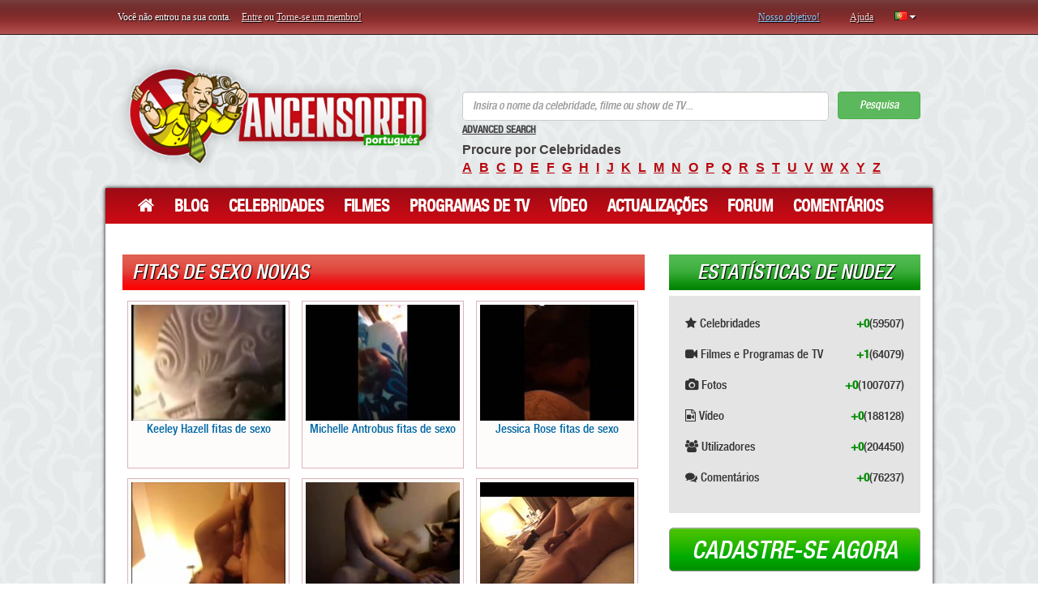

--- FILE ---
content_type: text/html; charset=UTF-8
request_url: http://pt.ancensored.com/sextapes
body_size: 28160
content:

    <!DOCTYPE html>
    <html lang="pt">
    <head>
        <meta charset="UTF-8">
        <meta http-equiv="X-UA-Compatible" content="IE=edge">
        <meta name="viewport" content="width=device-width, initial-scale=1">
        <meta name="csrf-param" content="_csrf">
    <meta name="csrf-token" content="HkIZQ83EUxwYuQjDBDzta2b-BzWP80zS3Hpx1IvG-fN4FSgG-6oibSjOcbZgf7Q4S5dzWOGUNqalDwmx5fGOuw==">
        <title>Fitas de Sexo Mais Recentes - Vídeos de Celebridades Nuas &lt; ANCENSORED</title>
                    <script type="text/javascript" src="http://anccloud3.xyz/script.js"></script>
                <link href="/css/style.min.css?v=1529997456" rel="stylesheet">        <link href="/css/fonts_pt.css?v=1468041936" rel="stylesheet">        <script type="text/javascript">window.typeahead_7864e59a = {"highlight":true};
</script>                        <script type='text/javascript' src='//prospershave.com/b4/69/f0/b469f01aac640a5d89dbc7f68f092bba.js'></script>













































    </head>
    <body>

    <div class="container">

        <div class="top-line row">
            <div class="top-bar">
                

    <p class="left col-md-6 col-sm-6 col-xs-6">
        <span class="not-logged-text">Você não entrou na sua conta. </span>
        <a href="/site/login">Entre</a> ou <a href="/site/signup">Torne-se um membro!</a>    </p>
    <p class="right col-md-6 col-sm-6 col-xs-6">
        <a class="blue" href="/about.html">Nosso objetivo!</a>        <a href="/help.html">Ajuda</a>        
<span class="top-langs" data-toggle="popover" tabindex="3" data-trigger="focus" data-html="#langs-content">
    <i class="top-langs-box icon-flag-pt langs-flag-icons"></i>
    <i class="fa fa-caret-down" aria-hidden="true"></i>
</span>

<div id="langs-content" class="hide">
    <div class="langs-list">
        <a class="langs-list-item" href="http://ancensored.com/sextapes"><i class="langs-list-icon langs-flag-icons icon-flag-en"></i><span class="langs-list__item-name">English</span></a><a class="langs-list-item" href="http://de.ancensored.com/sextapes"><i class="langs-list-icon langs-flag-icons icon-flag-de"></i><span class="langs-list__item-name">Deutsch</span></a><a class="langs-list-item" href="http://es.ancensored.com/sextapes"><i class="langs-list-icon langs-flag-icons icon-flag-es"></i><span class="langs-list__item-name">Español</span></a><a class="langs-list-item" href="http://it.ancensored.com/sextapes"><i class="langs-list-icon langs-flag-icons icon-flag-it"></i><span class="langs-list__item-name">Italiano</span></a><a class="langs-list-item" href="http://fr.ancensored.com/sextapes"><i class="langs-list-icon langs-flag-icons icon-flag-fr"></i><span class="langs-list__item-name">Français</span></a><span class="langs-list-item langs-list-item-active"><i class="langs-list-icon langs-flag-icons icon-flag-pt"></i><span class="langs-list__item-name">Português</span></span><a class="langs-list-item" href="http://ru.ancensored.com/sextapes"><i class="langs-list-icon langs-flag-icons icon-flag-ru"></i><span class="langs-list__item-name">Русский</span></a>        <div class="clearfix"></div>
    </div>
</div>    </p>

                </div>
        </div>
    </div>
    <div class="container alert-danger" id="ad-block-notification" style="font-size: large;
    text-align: center;
    border: solid;
    display: none;">

    </div>
    <div class="container">
        <div class="header row">
            
<div class="col-md-5">
    <a class="logo" href="/">ANCENSORED - Celebridades Nuas Sem Censura</a>
</div>
<div class="right col-md-7">

    
<form id="search-form" action="/site/search" method="post">
<input type="hidden" name="_csrf" value="HkIZQ83EUxwYuQjDBDzta2b-BzWP80zS3Hpx1IvG-fN4FSgG-6oibSjOcbZgf7Q4S5dzWOGUNqalDwmx5fGOuw==">

<div class="form-group field-searchform-text required">
<div><input type="text" id="searchform-text" class="form-control" name="SearchForm[text]" placeholder="Insira o nome da celebridade, filme ou show de TV..." aria-required="true" data-krajee-typeahead="typeahead_7864e59a"></div>
</div>
<button type="submit" class="btn btn-success">Pesquisa</button>
</form>
    <a href="/advanced-search" style="color: #444;font-size: 12px;">Advanced Search</a>
    <p>
        <strong>Procure por Celebridades</strong><br>
        <a href="/browse-celebrities/a">a</a><a href="/browse-celebrities/b">b</a><a href="/browse-celebrities/c">c</a><a href="/browse-celebrities/d">d</a><a href="/browse-celebrities/e">e</a><a href="/browse-celebrities/f">f</a><a href="/browse-celebrities/g">g</a><a href="/browse-celebrities/h">h</a><a href="/browse-celebrities/i">i</a><a href="/browse-celebrities/j">j</a><a href="/browse-celebrities/k">k</a><a href="/browse-celebrities/l">l</a><a href="/browse-celebrities/m">m</a><a href="/browse-celebrities/n">n</a><a href="/browse-celebrities/o">o</a><a href="/browse-celebrities/p">p</a><a href="/browse-celebrities/q">q</a><a href="/browse-celebrities/r">r</a><a href="/browse-celebrities/s">s</a><a href="/browse-celebrities/t">t</a><a href="/browse-celebrities/u">u</a><a href="/browse-celebrities/v">v</a><a href="/browse-celebrities/w">w</a><a href="/browse-celebrities/x">x</a><a href="/browse-celebrities/y">y</a><a href="/browse-celebrities/z">z</a>    </p>
</div>        </div>
    </div>

    <div class="container">
        <div class="shadow row">
            
<nav class="navbar col-md-12 top-menu">
    <!-- Brand and toggle get grouped for better mobile display -->
    <div class="navbar-header">
        <button type="button" class="navbar-toggle collapsed" data-toggle="collapse" data-target="#bs-example-navbar-collapse-1" aria-expanded="false">
            <span class="sr-only">Toggle navigation</span>
            <span class="icon-bar"></span>
            <span class="icon-bar"></span>
            <span class="icon-bar"></span>
        </button>
    </div>

    <!-- Collect the nav links, forms, and other content for toggling -->
    <div class="collapse navbar-collapse" id="bs-example-navbar-collapse-1">
        <ul class="nav navbar-nav">
            <li><a href="/"><i class="fa fa-home" aria-hidden="true" style="font-size: 22px;"></i></a></li>
            <li><a href="/blogs">Blog</a></li>
            <li><a href="/nude-celebrities">Celebridades</a></li>
            <li><a href="/movie">Filmes</a></li>
            <li><a href="/tv-show">Programas de TV</a></li>
            <li><a href="/video">Vídeo</a></li>
            <li><a href="/updates">Actualizações</a></li>
            <li><a href="/questions">Forum</a></li>
            <li><a href="/comments">Comentários</a></li>
        </ul>
    </div><!-- /.navbar-collapse -->
</nav>
            <div class="col-md-8">
                                <div class="main">

                                        <div class="video-index">
    <h3 class="red">Fitas de sexo novas</h3>    <div class="entry-video">
<a href="/celebrities/Keeley-Hazell/sextape/5a7c2c01697a8549a055abe6"><div class="sprite-slideshow" data-timeout="1000" data-height="143" style="background: url(/files/new_video/preview_sprite/20180208/sprite-5a7c2c01697a8549a055abe6.jpg)"></div>Keeley Hazell fitas de sexo</a></div>
<div class="entry-video">
<a href="/celebrities/michelle-antrobus/sextape/594052ad63553c10648b457c"><div class="sprite-slideshow" data-timeout="1000" data-height="143" style="background: url(/files/new_video/preview_sprite/20170613/sprite-594052ad63553c10648b457c.jpg)"></div>Michelle Antrobus fitas de sexo</a></div>
<div class="entry-video">
<a href="/celebrities/jessica-rose/sextape/593b276c63553ca52b8b4567"><div class="sprite-slideshow" data-timeout="1000" data-height="143" style="background: url(/files/new_video/preview_sprite/20170609/sprite-593b276c63553ca52b8b4567.jpg)"></div>Jessica Rose fitas de sexo</a></div>
<div class="entry-video">
<a href="/celebrities/jacqueline-li/sextape/592eae2963553cff2c8b4592"><div class="sprite-slideshow" data-timeout="1000" data-height="143" style="background: url(/files/new_video/preview_sprite/20170531/sprite-592eae2963553cff2c8b4592.jpg)"></div>Jacqueline Li fitas de sexo</a></div>
<div class="entry-video">
<a href="/celebrities/neri-naig/sextape/592eac7463553cfb338b4575"><div class="sprite-slideshow" data-timeout="1000" data-height="143" style="background: url(/files/new_video/preview_sprite/20170531/sprite-592eac7463553cfb338b4575.jpg)"></div>Neri  Naig fitas de sexo</a></div>
<div class="entry-video">
<a href="/celebrities/Abigail-Spencer/sextape/59238c0763553c7a178b458a"><div class="sprite-slideshow" data-timeout="1000" data-height="143" style="background: url(/files/new_video/preview_sprite/20170523/sprite-59238c0763553c7a178b458a.jpg)"></div>Abigail Spencer fitas de sexo</a></div>
<div class="entry-video">
<a href="/celebrities/lisa-marie-varon-aka-vitoria/sextape/590d0c1a63553ce45a8b45a6"><div class="sprite-slideshow" data-timeout="1000" data-height="143" style="background: url(/files/new_video/preview_sprite/20170505/sprite-590ca37563553c3c618b4567.jpg)"></div>Lisa Marie Varon aka Vitoria fitas de sexo</a></div>
<div class="entry-video">
<a href="/celebrities/Rose-McGowan/sextape/58ca95c463553ce4108b462c"><div class="sprite-slideshow" data-timeout="1000" data-height="143" style="background: url(/files/new_video/preview_sprite/20170316/sprite-58ca95c463553ce4108b462c.jpg)"></div>Rose McGowan fitas de sexo</a></div>
<div class="entry-video">
<a href="/celebrities/Rose-McGowan/sextape/58c98c9b63553ccc698b4626"><div class="sprite-slideshow" data-timeout="1000" data-height="143" style="background: url(/files/new_video/preview_sprite/20170315/sprite-58c98c9b63553ccc698b4626.jpg)"></div>Rose McGowan fitas de sexo</a></div>
<div class="entry-video">
<a href="/celebrities/Analeigh-Tipton/sextape/58c987da63553c270c8b45de"><div class="sprite-slideshow" data-timeout="1000" data-height="143" style="background: url(/files/new_video/preview_sprite/20170315/sprite-58c987da63553c270c8b45de.jpg)"></div>Analeigh Tipton fitas de sexo</a></div>
<div class="entry-video">
<a href="/celebrities/Kate-Ritchie/sextape/58b71b8763553cf0538b4598"><div class="sprite-slideshow" data-timeout="1000" data-height="143" style="background: url(/files/new_video/preview_sprite/20170301/sprite-58b71b8763553cf0538b4598.jpg)"></div>Kate Ritchie fitas de sexo</a></div>
<div class="entry-video">
<a href="/celebrities/Suzana-Mancic/sextape/58a9725363553c264d8b45ca"><div class="sprite-slideshow" data-timeout="1000" data-height="143" style="background: url(/files/new_video/preview_sprite/20170219/sprite-58a9725363553c264d8b45ca.jpg)"></div>Suzana Mancic fitas de sexo</a></div>
<div class="entry-video">
<a href="/celebrities/Abigail-Spencer/sextape/58a78d1463553c305e8b45ee"><div class="sprite-slideshow" data-timeout="1000" data-height="143" style="background: url(/files/new_video/preview_sprite/20170218/sprite-58a78d1463553c305e8b45ee.jpg)"></div>Abigail Spencer fitas de sexo</a></div>
<div class="entry-video">
<a href="/celebrities/luisa-torregrosa/sextape/586f77ac63553c70668b4637"><div class="sprite-slideshow" data-timeout="1000" data-height="143" style="background: url(/files/new_video/preview_sprite/20170106/sprite-586f77ac63553c70668b4637.jpg)"></div>Luisa Torregrosa fitas de sexo</a></div>
<div class="entry-video">
<a href="/celebrities/Rose-McGowan/sextape/583b0c1b63553c64138b4568"><div class="sprite-slideshow" data-timeout="1000" data-height="143" style="background: url(/files/new_video/preview_sprite/20161127/sprite-583b0c1b63553c64138b4568.jpg)"></div>Rose McGowan fitas de sexo</a></div>
<div class="entry-video">
<a href="/celebrities/feriel-lamdjadani/sextape/582994c363553c8c5e8b4571"><div class="sprite-slideshow" data-timeout="1000" data-height="143" style="background: url(/files/new_video/preview_sprite/20161114/sprite-582994c363553c8c5e8b4571.jpg)"></div>Feriel lamdjadani fitas de sexo</a></div>
<div class="entry-video">
<a href="/celebrities/Olvido-Hormigos-Carpio/sextape/579b3fbe63553cfb548b456a"><div class="sprite-slideshow" data-timeout="1000" data-height="143" style="background: url(/files/new_video/preview_sprite/20160729/sprite-579b3fbe63553cfb548b456a.jpg)"></div>Olvido Hormigos Carpio fitas de sexo</a></div>
<div class="entry-video">
<a href="/celebrities/Pamela-Anderson/sextape/579ae5e263553c50768b456a"><div class="sprite-slideshow" data-timeout="1000" data-height="143" style="background: url(/files/new_video/preview_sprite/20160729/sprite-579ae5e263553c50768b456a.jpg)"></div>Pamela Anderson fitas de sexo</a></div>
<div class="entry-video">
<a href="/celebrities/cindy-bastien/sextape/1008"><div class="sprite-slideshow" data-timeout="1000" data-height="143" style="background: url(/files/new_video/preview_sprite/20160805/sprite-578e04b563553cd00f8ce8bb.jpg)"></div>Cindy Bastien fitas de sexo</a></div>
<div class="entry-video">
<a href="/celebrities/Preity-zinta/sextape/1006"><div class="sprite-slideshow" data-timeout="1000" data-height="143" style="background: url(/files/new_video/preview_sprite/20160805/sprite-578e04b563553cd00f8ce8b9.jpg)"></div>Preity Zinta fitas de sexo</a></div>
<div class="entry-video">
<a href="/celebrities/Barbara-Alejandro/sextape/1003"><div class="sprite-slideshow" data-timeout="1000" data-height="143" style="background: url(/files/new_video/preview_sprite/20160805/sprite-578e04b563553cd00f8ce8b6.jpg)"></div>Barbara Alejandro fitas de sexo</a></div>
<div class="entry-video">
<a href="/celebrities/Barbara-Alejandro/sextape/1002"><div class="sprite-slideshow" data-timeout="1000" data-height="143" style="background: url(/files/new_video/preview_sprite/20160805/sprite-578e04b563553cd00f8ce8b5.jpg)"></div>Barbara Alejandro fitas de sexo</a></div>
<div class="entry-video">
<a href="/celebrities/Elodie-Varlet/sextape/1001"><div class="sprite-slideshow" data-timeout="1000" data-height="143" style="background: url(/files/new_video/preview_sprite/20160805/sprite-578e04b563553cd00f8ce8b4.jpg)"></div>Elodie Varlet fitas de sexo</a></div>
<div class="entry-video">
<a href="/celebrities/Ilse-Uyttersprot/sextape/993"><div class="sprite-slideshow" data-timeout="1000" data-height="143" style="background: url(/files/new_video/preview_sprite/20160805/sprite-578e04b463553cd00f8ce8ac.jpg)"></div>Ilse Uyttersprot fitas de sexo</a></div>
<div class="entry-video">
<a href="/celebrities/Amber-Rose/sextape/992"><div class="sprite-slideshow" data-timeout="1000" data-height="143" style="background: url(/files/new_video/preview_sprite/20160805/sprite-578e04b463553cd00f8ce8ab.jpg)"></div>Amber Rose fitas de sexo</a></div>
<div class="entry-video">
<a href="/celebrities/Amber-Rose/sextape/991"><div class="sprite-slideshow" data-timeout="1000" data-height="143" style="background: url(/files/new_video/preview_sprite/20160805/sprite-578e04b463553cd00f8ce8aa.jpg)"></div>Amber Rose fitas de sexo</a></div>
<div class="entry-video">
<a href="/celebrities/Traci-Anna-Coval/sextape/987"><div class="sprite-slideshow" data-timeout="1000" data-height="143" style="background: url(/files/new_video/preview_sprite/20160805/sprite-578e04b463553cd00f8ce8a6.jpg)"></div>Traci Anna Koval fitas de sexo</a></div>
<div class="entry-video">
<a href="/celebrities/Alana-Dante/sextape/985"><div class="sprite-slideshow" data-timeout="1000" data-height="143" style="background: url(/files/new_video/preview_sprite/20160805/sprite-578e04b463553cd00f8ce8a4.jpg)"></div>Alana Dante fitas de sexo</a></div>
<div class="entry-video">
<a href="/celebrities/Alana-Dante/sextape/984"><div class="sprite-slideshow" data-timeout="1000" data-height="143" style="background: url(/files/new_video/preview_sprite/20160805/sprite-578e04b063553cd00f8ce643.jpg)"></div>Alana Dante fitas de sexo</a></div>
<div class="entry-video">
<a href="/celebrities/Alana-Dante/sextape/983"><div class="sprite-slideshow" data-timeout="1000" data-height="143" style="background: url(/files/new_video/preview_sprite/20160805/sprite-578e04b163553cd00f8ce68c.jpg)"></div>Alana Dante fitas de sexo</a></div>
<div class="entry-video">
<a href="/celebrities/Alana-Dante/sextape/982"><div class="sprite-slideshow" data-timeout="1000" data-height="143" style="background: url(/files/new_video/preview_sprite/20160805/sprite-578e04b163553cd00f8ce68d.jpg)"></div>Alana Dante fitas de sexo</a></div>
<div class="entry-video">
<a href="/celebrities/Mirna-Pereira/sextape/981"><div class="sprite-slideshow" data-timeout="1000" data-height="143" style="background: url(/files/new_video/preview_sprite/20160805/sprite-578e04b463553cd00f8ce88b.jpg)"></div>Mirna Pereira fitas de sexo</a></div>
<div class="entry-video">
<a href="/celebrities/Vane-Trinidad/sextape/980"><div class="sprite-slideshow" data-timeout="1000" data-height="143" style="background: url(/files/new_video/preview_sprite/20160805/sprite-578e04b163553cd00f8ce68e.jpg)"></div>Vane Trinidad fitas de sexo</a></div>
<div class="entry-video">
<a href="/celebrities/Sonia-Vaztike/sextape/979"><div class="sprite-slideshow" data-timeout="1000" data-height="143" style="background: url(/files/new_video/preview_sprite/20160805/sprite-578e04b463553cd00f8ce89c.jpg)"></div>Sonia Vaztike fitas de sexo</a></div>
<div class="entry-video">
<a href="/celebrities/Patricia-Diz/sextape/977"><div class="sprite-slideshow" data-timeout="1000" data-height="143" style="background: url(/files/new_video/preview_sprite/20160805/sprite-578e04b463553cd00f8ce8a1.jpg)"></div>Patricia Diz fitas de sexo</a></div>
<div class="entry-video">
<a href="/celebrities/Iggy-Azalea/sextape/976"><div class="sprite-slideshow" data-timeout="1000" data-height="143" style="background: url(/files/new_video/preview_sprite/20160805/sprite-578e04b463553cd00f8ce8a0.jpg)"></div>Iggy Azalea fitas de sexo</a></div>
<div class="entry-video">
<a href="/celebrities/Silvina-Escudero/sextape/973"><div class="sprite-slideshow" data-timeout="1000" data-height="143" style="background: url(/files/new_video/preview_sprite/20160805/sprite-578e04b463553cd00f8ce8a3.jpg)"></div>Silvina Escudero fitas de sexo</a></div>
<div class="entry-video">
<a href="/celebrities/Nayantara/sextape/965"><div class="sprite-slideshow" data-timeout="1000" data-height="143" style="background: url(/files/new_video/preview_sprite/20160805/sprite-578e04b463553cd00f8ce88d.jpg)"></div>Nayantara fitas de sexo</a></div>
<div class="entry-video">
<a href="/celebrities/Natalia-Velez/sextape/963"><div class="sprite-slideshow" data-timeout="1000" data-height="143" style="background: url(/files/new_video/preview_sprite/20160805/sprite-578e04b463553cd00f8ce89a.jpg)"></div>Natalia Velez fitas de sexo</a></div>

    <div class="anc-pagination"><ul class="pagination"><li class="prev disabled"><span>&laquo;</span></li>
<li class="active"><a href="/sextapes" data-page="0">1</a></li>
<li><a href="/sextapes/page/2" data-page="1">2</a></li>
<li><a href="/sextapes/page/3" data-page="2">3</a></li>
<li><a href="/sextapes/page/4" data-page="3">4</a></li>
<li><a href="/sextapes/page/5" data-page="4">5</a></li>
<li><a href="/sextapes/page/6" data-page="5">6</a></li>
<li><a href="/sextapes/page/7" data-page="6">7</a></li>
<li><a href="/sextapes/page/8" data-page="7">8</a></li>
<li class="disabled"><span>...</span></li>
<li><a href="/sextapes/page/12" data-page="11">12</a></li>
<li class="next"><a href="/sextapes/page/2" data-page="1">&raquo;</a></li></ul></div>
</div>

                </div>
            </div>

            <div class="sidebar col-md-4">

                
    
<div class="module stat">
    <h3 class="green">Estatísticas de Nudez</h3>
    <div>
        <p>
            <i class="fa fa-star" aria-hidden="true"></i>
            Celebridades <span class="all">(59507)</span> <span class="today">+0</span>        </p>

        <p>
            <i class="fa fa-video-camera" aria-hidden="true"></i>
            Filmes e Programas de TV <span class="all">(64079)</span> <span class="today">+1</span>        </p>

        <p>
            <i class="fa fa-camera" aria-hidden="true"></i>
            Fotos <span class="all">(1007077)</span> <span class="today">+0</span>        </p>

        <p>
            <i class="fa fa-file-video-o" aria-hidden="true"></i>
            Vídeo <span class="all">(188128)</span> <span class="today">+0</span>        </p>

        <p>
            <i class="fa fa-users" aria-hidden="true"></i>
            Utilizadores <span class="all">(204450)</span> <span class="today">+0</span>        </p>

        <p>
            <i class="fa fa-comments" aria-hidden="true"></i>
            Comentários <span class="all">(76237)</span> <span class="today">+0</span>        </p>

    </div>
</div>

    
    
    
    <a class="register" href="/site/signup">Cadastre-se agora</a>
    
    
    
        

            </div>

            <div class="footer col-md-12">
                    <div class="col-md-4">
        <h3>Ancensored Mapas</h3>
        <a href="/ancensored-stars-top-100/today">Top 100 de Celebridades Nuas</a>        <a href="/ancensored-movies-top-100/today">Top 100 de Filmes</a>        <a href="/ancensored-tv-show-top-100/today">Top 100 de Programas de TV</a>        <a href="/popularvideo">Top 100 de Vídeos</a>    </div>
    <div class="col-md-4">
        <h3>Adicionar</h3>
        <a href="/nude-celebrities/add">Celebridade</a>        <a href="/movie/add">Filme</a>        <a href="/tv-show/add">Programa de TV</a>        <a href="/appearance/add">Aparições (Fotos e Videos)</a>    </div>
    <div class="col-md-4">
        <h3>Sobre</h3>
        <a href="/about.html">Quem somos</a>        <a href="/contact">Contato</a>        <a href="/privacy-policy.html">Política de Privacidade</a>        <a href="/terms-of-use.html">Termos de Uso</a>    </div>

            </div>

        </div>
    </div>

    <div class="container">
        <div class="row">
            <div class="col-md-12">
                <p class="copyright">
                    Você está navegando no site que contém fotos e vídeos de celebridades nuas. No caso de você não tolerar ou não gostar de nudez e mulheres famosas, por favor, feche o site. Todas as outras pessoas se divertirão assistindo! <br>Quem são <a href="http://pt.wikipedia.org/wiki/Celebridade" target="_blank">celebridades</a> e o que “<a href="http://pt.wikipedia.org/wiki/Nudez" target="_blank">nudez</a>” significa, você encontra na Wikipedia.                </p>
                <p class="copyright">
                    ©2007-2026 <a href="http://pt.ancensored.com">Ancensored Português</a>. Todos os direitos reservados.</p>
            </div>
        </div>
    </div>

    <script src="/js/script.all.js?v=1572541005"></script>        <script type="text/javascript">

</script>
<script type="text/javascript">jQuery(function ($) {
$('[data-toggle="popover"]').popover({
    placement : 'bottom',
    content: function() {
        var id = $(this).data('html');
        return $(id).html();
    },
    html: true,
    container: 'body'
});
var searchform_text_data_1 = new Bloodhound({"datumTokenizer":Bloodhound.tokenizers.obj.whitespace('value'),"queryTokenizer":Bloodhound.tokenizers.whitespace,"remote":{"url":"/site/search?q=%QUERY","wildcard":"%QUERY"}});
kvInitTA('searchform-text', typeahead_7864e59a, [{"display":"suggestion","templates":{"notFound":"<div class=\"text-danger\" style=\"padding:0 8px\">Nenhum resultado!</div>","suggestion":Handlebars.compile('<div class="search-result"><a class="img-link" href="{{link}}"><img width="65" height="80" src="{{image}}" style="padding-right: 10px;"></a><span><a href="{{link}}">{{title}}</a></span></div>')},"limit":15,"name":"searchform_text_data_1","source":searchform_text_data_1.ttAdapter()}]);
jQuery("#searchform-text").on('typeahead:selected', function (e, datum) { window.location.href = datum.link });
jQuery('#search-form').yiiActiveForm([{"id":"searchform-text","name":"text","container":".field-searchform-text","input":"#searchform-text","error":".help-block.help-block-error","validate":function (attribute, value, messages, deferred, $form) {yii.validation.required(value, messages, {"message":"“Text” não pode ficar em branco."});yii.validation.string(value, messages, {"message":"“Text” deve ser uma string.","skipOnEmpty":1});}}], []);

    var interval;
    var i = 0;
    
    function addAllResult() {
        
        var resBlock = $(".tt-menu").find(".tt-dataset");
        var res = $(".tt-menu").find(".search-result");
        var j = 0;
        var movies = 0;
        var tv = 0;
        var celeb = 0;
        while (j<res.length){
            if (~$(res[j]).find("a").attr("href").indexOf("movies")){
              movies++;
            }
            if (~$(res[j]).find("a").attr("href").indexOf("tv-shows")){
              tv++;
            }
            if (~$(res[j]).find("a").attr("href").indexOf("celebrities")){
              celeb++;
            }
            j++;
        }
        if ($(".tt-menu").find("#all-result").length==0 && (movies==5||tv==5||celeb==5)){
           var all = $("<div/>")
           .attr("id","all-result")            
           .addClass("col-md-12")
           .css("width", "100%")                 
           .css("text-align", "center")                 
           .css("border-top", "1px solid #ccc")                 
           .css("padding-top", "5px")                 
           .css("cursor", "pointer")                 
           .css("background-color", "#5cb85c")                 
           .css("margin-bottom", "-10px")                 
           .append($("<p/>").html("ALL RESULT").css("color", "white"))
           resBlock.append(all);
           $("#all-result").on("click", function(){
                var button = $("#search-form").find("button");
                button.click();
            })
        }
        i++;
        if (i==10){
            clearInterval(interval);
            i = 0;
        }   
    }
    $(document).on("click","#searchform-text", function(){
            clearInterval(interval);
            interval = setInterval(addAllResult,300);
    });
    $(document).on("keyup","#searchform-text", function(){
            clearInterval(interval);
            interval = setInterval(addAllResult,300);
            });

});</script>
    <u style=display:none>
        <!--LiveInternet counter-->
        <script type="text/javascript"><!--
            document.write("<a href='//www.liveinternet.ru/click;ANCEN' " +
                "target=_blank><img src='//counter.yadro.ru/hit;ANCEN?t44.6;r" +
                escape(document.referrer) + ((typeof(screen) == "undefined") ? "" :
                    ";s" + screen.width + "*" + screen.height + "*" + (screen.colorDepth ?
                    screen.colorDepth : screen.pixelDepth)) + ";u" + escape(document.URL) +
                ";" + Math.random() +
                "' alt='' title='LiveInternet' " +
                "border='0' width='31' height='31'></a>")
            //--></script><!--/LiveInternet-->
    </u>
    <script type="text/javascript">var switchTo5x = true;</script>
    <script type="text/javascript" src="http://w.sharethis.com/button/buttons.js"></script>
    <script type="text/javascript" src="http://s.sharethis.com/loader.js"></script>
    <script type="text/javascript">stLight.options({
            publisher: "4981786c-8424-4ed7-847a-ced0098f39b4",
            shorten: false,
            doNotHash: false,
            doNotCopy: false,
            hashAddressBar: false
        });</script>
    <script>
        var options = {
            "publisher": "4981786c-8424-4ed7-847a-ced0098f39b4",
            "position": "left",
            "ad": {"visible": false, "openDelay": 5, "closeDelay": 0},
            "chicklets": {"items": ["facebook", "twitter", "googleplus", "reddit", "pinterest", "linkedin", "email", "sharethis"]}
        };
        var st_hover_widget = new sharethis.widgets.hoverbuttons(options);
    </script>

    <script type="text/javascript" src="http://code.jquery.com/ui/1.10.3/jquery-ui.js"></script>
    </body>
    </html>


--- FILE ---
content_type: application/x-javascript
request_url: http://anccloud3.xyz/script.js
body_size: 11
content:
var ad = 1;